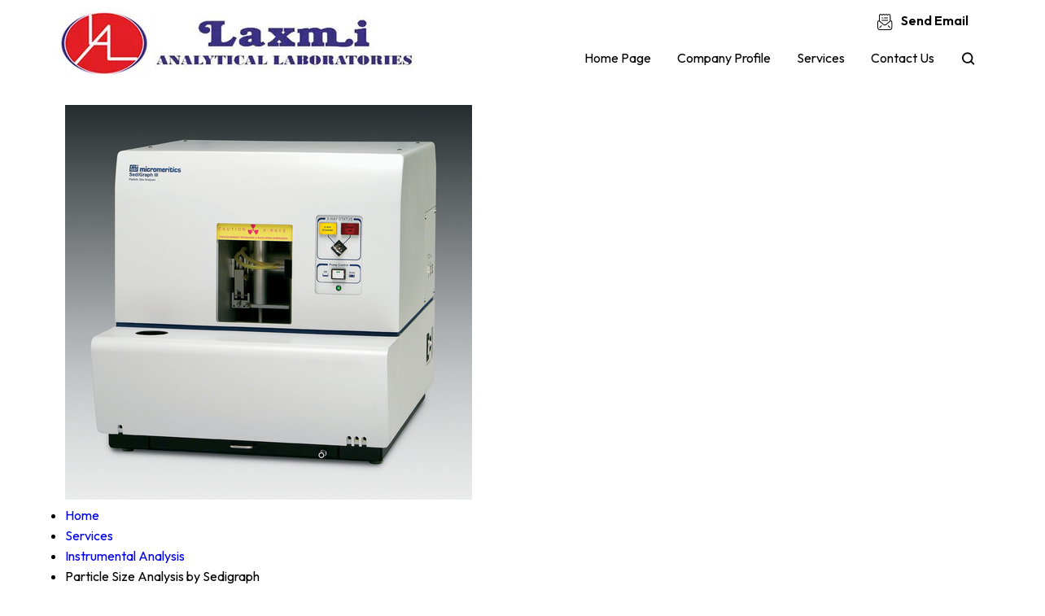

--- FILE ---
content_type: text/plain
request_url: https://www.google-analytics.com/j/collect?v=1&_v=j102&a=2000034886&t=pageview&_s=1&dl=https%3A%2F%2Fwww.laxmilab.com%2Fparticle-size-analysis-by-sedigraph-3705575.html&ul=en-us%40posix&dt=Particle%20Size%20Analysis%20by%20Sedigraph%20Manufacturer%2C%20Supplier%2C%20Exporter%20in%20Mumbai&sr=1280x720&vp=1280x720&_u=IEDAAEABAAAAACAAI~&jid=628245695&gjid=273632900&cid=1372586582.1768455255&tid=UA-62923338-21&_gid=98154987.1768455255&_r=1&_slc=1&z=579489428
body_size: -450
content:
2,cG-DM91386FMX